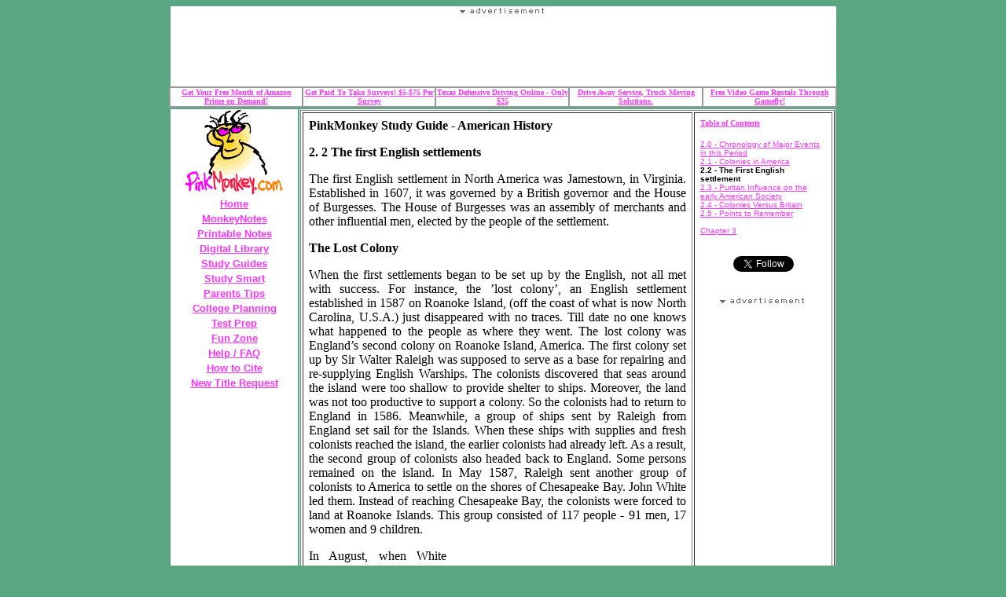

--- FILE ---
content_type: text/html
request_url: http://www.pinkmonkey.com/studyguides/subjects/am_his/chap2/a0202201.asp
body_size: 7320
content:
<HTML>
<head>
<title>PinkMonkey.com American History Study Guide-Section 2. 2   &#9;The first English settlements</TITLE>
<META NAME="description" CONTENT="PinkMonkey.com-Free Online American History StudyGuide -The World's largest source of Free Booknotes/Literature summaries. Hundreds of titles online for FREE 24 hours a day.">
<META NAME="keywords" CONTENT="American History study guide,american history tutoring,free american history homework help,monkeynotes,pinkmonkey.com,pinkmonkey,pink monkey,monkey notes,pinkmonkey.com,pinkmonkey,free booknotes,free ,chapter summary,chapter summaries,plot summaries,plot summary,literature summary,literature summaries,free literature summaries,free booknotes,free book notes,barron's booknotes,barrons booknotes,study guide">
<meta http-equiv="Content-Type" content="text/html; charset=iso-8859-1">
<script src="http://www.google-analytics.com/urchin.js" type="text/javascript">
</script>
<script type="text/javascript">
_uacct = "UA-93881-1";
urchinTracker();
</script>

<script language="JavaScript1.1" type="text/JavaScript"><!-- // hide from old browsers 
if (parent.frames.length > 0) top.location.replace(document.location); 
// Escape from any referring site's frame, but preserve one-click "Back". -->
</script> 
<script src="http://www.google-analytics.com/urchin.js" type="text/javascript">
</script>
<script type="text/javascript">
_uacct = "UA-93881-1";
urchinTracker();
</script>
<!-- Google Tag Manager -->
<script>(function(w,d,s,l,i){w[l]=w[l]||[];w[l].push({'gtm.start':
new Date().getTime(),event:'gtm.js'});var f=d.getElementsByTagName(s)[0],
j=d.createElement(s),dl=l!='dataLayer'?'&l='+l:'';j.async=true;j.src=
'https://www.googletagmanager.com/gtm.js?id='+i+dl;f.parentNode.insertBefore(j,f);
})(window,document,'script','dataLayer','GTM-PJ56WRJ');</script>
<!-- End Google Tag Manager -->
<!-- Google Tag Manager (noscript) -->
<noscript><iframe src="https://www.googletagmanager.com/ns.html?id=GTM-PJ56WRJ"
height="0" width="0" style="display:none;visibility:hidden"></iframe></noscript>
<!-- End Google Tag Manager (noscript) -->
</HEAD>
<body link="#ff33ff" vlink="#ff33ff" leftmargin="20" bgcolor="#5AA582">
<div align="center">
 

<table width="847" border="0" cellspacing="0" align="center" bgcolor="#FFFFFF">
  <tr bgcolor="#FFFFFF"> 
    <td colspan="5"> 
      <div align="center"> <img src="http://pinkmonkey.com/images/ad.gif" width="120" height="10" alt="free booknotes online"><br>
        <iframe src="http://pinkmonkey.com/templates/fastclick728.asp" width="728" height="90" align="center" frameborder="0" marginwidth="0" marginheight="0" scrolling="no">
            Your browser does not support the IFRAME tag.
            </iframe> 
      </div>
    </td>
  </tr>
</table>

<table width="850" border="1" cellspacing="0" align="center" bgcolor="#FFFFFF" bordercolor="#999999" cellpadding="0">
  <tr bgcolor="#FFFFFF" align="center" bordercolor="#CCCCCC" > 
    <td width="155" height="25" valign="middle" style="background-color:white"
 onMouseover="this.style.backgroundColor='#FFFF00';"
 onMouseout="this.style.backgroundColor='white';"> 
      <div align="center">
<div align="center"><font face="verdana" size="1"><b><a rel="nofollow" href="http://www.amazon.com/gp/video/primesignup/ref=as_acph_pr_piv_71_on?ie=UTF8&camp=1789&creative=9325&linkCode=ur2&tag=pinkmonkeycom" target="_top">Get Your Free Month of Amazon Prime on Demand!</a></b></font></div>
</div>
    </td>
    <td width="155" height="25" valign="middle" style="background-color:white"
 onMouseover="this.style.backgroundColor='#FFFF00';"
 onMouseout="this.style.backgroundColor='white';"> 
      <div align="center"><b><font face="verdana" color="#FFFFFF" size="1"><a rel="nofollow" href="http://www.mb01.com/lnk.asp?o=4626&c=54049&a=133794" target="_top">Get Paid To Take Surveys! $5-$75 Per Survey</a></b></font>
</div>
    </td>
    <td width="155" height="25" valign="middle" style="background-color:white"
 onMouseover="this.style.backgroundColor='#FFFF00';"
 onMouseout="this.style.backgroundColor='white';"> 
      <div align="center"><div align="center"><font face="verdana" size="1"><b><a rel="nofollow" href="https://www.defensivedriving.com/Texas/Home/" target="_top" >Texas Defensive Driving Online - Only $25</a>
</b></font></div>


</div>
    </td>
    <td width="155" height="25" valign="middle" style="background-color:white"
 onMouseover="this.style.backgroundColor='#FFFF00';"
 onMouseout="this.style.backgroundColor='white';"> 
      <div align="center">
<div align="center"><font face="verdana" size="1"><b><a rel="nofollow" href="https://hiking-solutions.com">Drive Away Service, Truck Moving Solutions.</a>
</b></font></div>
</div>
    </td>
    <td width="155" height="25" valign="middle" style="background-color:white"
 onMouseover="this.style.backgroundColor='#FFFF00';"
 onMouseout="this.style.backgroundColor='white';" bgcolor="#FFFFFF"> 
      <div align="center"><div align="center"><font face="verdana" size="1"><b><a rel="nofollow" href="http://trkur.com/trk?o=8869&p=124564" target="_top">Free Video Game Rentals Through Gamefly!  </a></b></font></div>


</div>
    </td>
  </tr>
</table>

</div>
<table width="850" align="center" valign="top">
<td width="125" valign="top" bgcolor="#FFFFFF">
<div align="center">
 <div align="center"><img src="http://www.pinkmonkey.com/images/smlogo.gif" width="124" height="110"> 
<table width="135" border="0" cellspacing="0" cellpadding="2" align="center"> 
<tr> <td onClick="location.href='http://www.pinkmonkey.com/index2.asp'" onMouseOver="this.style.backgroundColor='#FFFF00';this.style.cursor='hand';" onMouseOut="this.style.backgroundColor='#FFFFFF';this.style.cursor='hand';"> 
<div align="center"><font size="2" face="Arial"><b><a href="http://www.pinkmonkey.com/index2.asp">Home</a></b></font></div></td></tr> 
<tr> <td onClick="location.href='http://www.pinkmonkey.com/booknotes/notes1.asp'" onMouseOver="this.style.backgroundColor='#FFFF00';this.style.cursor='hand';" onMouseOut="this.style.backgroundColor='#FFFFFF';this.style.cursor='hand';"> 
<div align="center"><font size="2" face="Arial" color="#339933"><b><a href="http://www.pinkmonkey.com/booknotes/notes1.asp">MonkeyNotes</a></b></font></div></td></tr> 
<tr> <td onClick="location.href='http://store.yahoo.com/monkeynote'" onMouseOver="this.style.backgroundColor='#FFFF00';this.style.cursor='hand';" onMouseOut="this.style.backgroundColor='#FFFFFF';this.style.cursor='hand';"> 
<div align="center"><font size="2" face="Arial" color="#339933"><b><a href="http://pinkmonkey.com/printnow.asp">Printable 
Notes</a></b></font></div></td></tr> <tr> <td onClick="location.href='http://www.pinkmonkey.com/dl/all.asp'" onMouseOver="this.style.backgroundColor='#FFFF00';this.style.cursor='hand';" onMouseOut="this.style.backgroundColor='#FFFFFF';this.style.cursor='hand';"> 
<div align="center"><font size="2" face="Arial"><b><a href="http://www.pinkmonkey.com/dl/all.asp">Digital 
Library</a></b></font></div></td></tr> <tr> <td onClick="location.href='http://www.pinkmonkey.com/studyguides/studyguidesmain.asp'" onMouseOver="this.style.backgroundColor='#FFFF00';this.style.cursor='hand';" onMouseOut="this.style.backgroundColor='#FFFFFF';this.style.cursor='hand';"> 
<div align="center"><font size="2" face="Arial"><b><a href="http://www.pinkmonkey.com/studyguides/studyguidesmain.asp">Study 
Guides</a></b></font></div></td></tr></b></font></div>
    </td>
  </tr>
 
 <tr> <td onClick="location.href='http://www.pinkmonkey.com/electricdesk/elec-desk.asp'" onMouseOver="this.style.backgroundColor='#FFFF00';this.style.cursor='hand';" onMouseOut="this.style.backgroundColor='#FFFFFF';this.style.cursor='hand';"> 
<div align="center"><font size="2" face="Arial"><b><a href="http://www.pinkmonkey.com/electricdesk/elec-desk.asp">Study 
Smart</a></b></font></div></td></tr> <tr> <td onClick="location.href='http://www.pinkmonkey.com/parentscentral/parent-cent.asp'" onMouseOver="this.style.backgroundColor='#FFFF00';this.style.cursor='hand';" onMouseOut="this.style.backgroundColor='#FFFFFF';this.style.cursor='hand';"> 
<div align="center"><font size="2" face="Arial"><b><a href="http://www.pinkmonkey.com/parentscentral/parent-cent.asp">Parents 
Tips</a></b></font></div></td></tr> <tr> <td onClick="location.href='http://www.pinkmonkey.com/collegenew/index.asp'" onMouseOver="this.style.backgroundColor='#FFFF00';this.style.cursor='hand';" onMouseOut="this.style.backgroundColor='#FFFFFF';this.style.cursor='hand';"> 
<div align="center"><font size="2" face="Arial"><b><a href="http://www.pinkmonkey.com/collegenew/index.asp">College 
Planning</a></b></font></div></td></tr> <tr> <td onClick="location.href='http://www.pinkmonkey.com/testing/new-testing.asp'" onMouseOver="this.style.backgroundColor='#FFFF00';this.style.cursor='hand';" onMouseOut="this.style.backgroundColor='#FFFFFF';this.style.cursor='hand';"> 
<div align="center"><font size="2" face="Arial"><b><a href="http://www.pinkmonkey.com/testing/new-testing.asp">Test 
Prep</a></b></font></div></td></tr> <tr> <td onClick="location.href='http://www.pinkmonkey.com/funzone/fun.asp'" onMouseOver="this.style.backgroundColor='#FFFF00';this.style.cursor='hand';" onMouseOut="this.style.backgroundColor='#FFFFFF';this.style.cursor='hand';"> 
<div align="center"><font size="2" face="Arial"><b><a href="http://www.pinkmonkey.com/funzone/fun.asp">Fun 
Zone</a></b></font></div></td></tr> <tr> <td onClick="location.href='http://www.pinkmonkey.com/tech/first.asp'" onMouseOver="this.style.backgroundColor='#FFFF00';this.style.cursor='hand';" onMouseOut="this.style.backgroundColor='#FFFFFF';this.style.cursor='hand';"> 
<p align="center"><font size="2" face="Arial"><b><a href="http://www.pinkmonkey.com/tech/first.asp">Help 
/ FAQ</a></b></font></p></td></tr> <tr> <td onClick="location.href='http://www.pinkmonkey.com/citing.asp'" onMouseOver="this.style.backgroundColor='#FFFF00';this.style.cursor='hand';" onMouseOut="this.style.backgroundColor='#FFFFFF';this.style.cursor='hand';"> 
<div align="center"><font size="2" face="Arial"><b><a href="http://www.pinkmonkey.com/citing.asp">How 
to Cite </a></b></font></div></td></tr>  <tr> <td> <div align="center"><font face="Arial" size="2"><b><a href="http://pinkmonkey.com/request.asp">New 
Title Request</a></b></font></div></td></tr> </table><br> </div>

<div align="center"> 
<iframe src="http://pinkmonkey.com/templates/NoodleSky.html" width="160" height="600" align="center" 
frameborder="0" marginwidth="0" marginheight="0" scrolling="no">
Your browser does not support the IFRAME tag.
</iframe>
    
</div>
</div> 
<td bgcolor="#FFFFFF" valign="top">
      <table border="1px" cellpadding="7">
        <tr> 
          <td valign="top" bordercolor="#FFFFFF">
            <p><b>PinkMonkey Study Guide - American History</b></p>
            <p><b>2. 2 &#9;The first English settlements</b></p>
            <B></B>
<P ALIGN="JUSTIFY"></P>
<P ALIGN="JUSTIFY">The first English settlement in North America was Jamestown, in Virginia. Established in 1607, it was governed by a British governor and the House of Burgesses. The House of Burgesses was an assembly of merchants and other influential men, elected by the people of the settlement.</P>
<B><P ALIGN="JUSTIFY"></P>
<P>The Lost Colony   </P>
</B><P ALIGN="JUSTIFY"></P>
            <P ALIGN="JUSTIFY">When the first settlements began to be set up by the English, 
              not all met with success. For instance, the ’lost colony’, an English 
              settlement established in 1587 on Roanoke Island, (off the coast 
              of what is now North Carolina, U.S.A.) just disappeared with no 
              traces. Till date no one knows what happened to the people as where 
              they went. The lost colony was England’s second colony on Roanoke 
              Island, America. The first colony set up by Sir Walter Raleigh was 
              supposed to serve as a base for repairing and re-supplying English 
              Warships. The colonists discovered that seas around the island were 
              too shallow to provide shelter to ships. Moreover, the land was 
              not too productive to support a colony. So the colonists had to 
              return to England in 1586. Meanwhile, a group of ships sent by Raleigh 
              from England set sail for the Islands. When these ships with supplies 
              and fresh colonists reached the island, the earlier colonists had 
              already left. As a result, the second group of colonists also headed 
              back to England. Some persons remained on the island. In May 1587, 
              Raleigh sent another group of colonists to America to settle on 
              the shores of Chesapeake Bay. John White led them. Instead of reaching 
              Chesapeake Bay, the colonists were forced to land at Roanoke Islands. 
              This group consisted of 117 people - 91 men, 17 women and 9 children.<div style="float: right; padding: 0px 0px 5px 5px;"> 
<div align="left">
  <table border="0" cellspacing="0" cellpadding="0">
    <tr>
      <td>
        <br><p><div align="center"><img src="http://pinkmonkey.com/images/ad.gif"></div>
      </td>
    </tr>
    <tr>
      <td><iframe src="http://pinkmonkey.com/templates/Adsdaq300x250.asp" width="300" height="250" align="center" frameborder="0" marginwidth="0" marginheight="0" scrolling="no">
            Your browser does not support the IFRAME tag.
            </iframe></td>
    </tr>
  </table>
  
</div></div>
<P ALIGN="JUSTIFY"></P>
<P ALIGN="JUSTIFY">In August, when White returned to England for fresh supplies war between Spain and England broke out.  The war prevented White from returning to Roanoke Island until 1590.   When he arrived at there, the colony had already been abandoned.  No European ever saw the lost colonists again.  Although there is no proof, some people believe that the colonists may have married into an Indian tribe and so may have gone into oblivion.  This theory supported by the fact that the word: ’CROATOAN’ was carved on a tree near the settlement.  The Croatoans were Indians living on the island, who were friendly with the colonists.</P>
<P ALIGN="JUSTIFY"></P>
<P ALIGN="JUSTIFY">The pilgrims, who landed at Plymouth, set up the second settlement (Massachusetts) in 1620. The others in the group of Puritans in the New World established the<B> Massachusetts Bay Colony</B> at Boston in 1630.</P>
<P ALIGN="JUSTIFY"></P>
<P ALIGN="JUSTIFY">The pilgrims had to flee their homes in Europe, because of religious persecution. They were part of a large religious group called the <B>Puritans</B>. The Puritans were a Christian religious group, which opposed the hierarchy and elaborate rituals of the Church.  They wanted to purify the Church.  Thus the name: Puritans.  When Oliver Cromwell came to power in Britain (between the years 1640 to 1656), the Puritans gained ascendancy in Britain.   But prior to this period, and immediately after, Puritan persecution was rampant in England.  </P>

      <P align=right>[<A href="a0202301.asp">Next Page</A>]</P>
      <P></P>
            <br>
          </TD>
          <TD valign=top width="160" bordercolor="#5AA582"> 
            <P><FONT face="Verdana" size=1><A 
      href="../contents.asp"><b>Table of Contents</b></A></FONT></P>
            <P><font size="1" face="Verdana, Arial, Helvetica, sans-serif"><a href="a0200001.asp">2.0 
              - Chronology of Major Events in this Period</a><BR>
              <A 
      href="a0202101.asp">2.1 - Colonies in America</A><BR>
              <b>2.2 - The First English settlement<BR>
              </b><A 
      href="a0202301.asp">2.3 - Puritan Influence on the early 
              American Society</A><BR>
              <A href="a0202401.asp">2.4 - Colonies Versus Britain</A><BR>
              <a href="a0202501.asp">2.5 - Points to Remember</A><BR>
              <br>
              <a href="../chap3/a0300001.asp">Chapter 3</a> <br>
              <center><div id="fb-root"></div>
<script>(function(d, s, id) {
  var js, fjs = d.getElementsByTagName(s)[0];
  if (d.getElementById(id)) return;
  js = d.createElement(s); js.id = id;
  js.src = "//connect.facebook.net/en_US/all.js#xfbml=1";
  fjs.parentNode.insertBefore(js, fjs);
}(document, 'script', 'facebook-jssdk'));</script>
<div class="fb-like" data-href="https://www.facebook.com/pages/Pinkmonkeycom/578119868928002" data-width="90" data-layout="button_count" data-action="like" data-show-faces="false" data-share="false"></div>
<br><br>
<a href="https://twitter.com/Pinkmonkey_com" class="twitter-follow-button" data-show-count="false" data-show-screen-name="false">Follow @Pinkmonkey_com</a>
<script>!function(d,s,id){var js,fjs=d.getElementsByTagName(s)[0],p=/^http:/.test(d.location)?'http':'https';if(!d.getElementById(id)){js=d.createElement(s);js.id=id;js.src=p+'://platform.twitter.com/widgets.js';fjs.parentNode.insertBefore(js,fjs);}}(document, 'script', 'twitter-wjs');</script>
</center>

<br><br>
<p><center>
  <div align="center">
    <img src="http://pinkmonkey.com/images/ad.gif"></div>
</center>
<iframe src="http://pinkmonkey.com/templates/fastclick160x600.asp" width="160" height="600" align="center" frameborder="0" marginwidth="0" marginheight="0" scrolling="no">
            Your browser does not support the IFRAME tag.
            </iframe>

	 
              </font> 
          </TD>
        </TR></TABLE></table>
<!-- Kontera ContentLink™  -->
<script type="text/javascript">
var dc_UnitID = 14;
var dc_PublisherID = 11371;
var dc_AdLinkColor = '#003333';
var dc_adprod='ADL';
</script>
<script type="text/javascript" src="http://kona.kontera.com/javascript/lib/KonaLibInline.js"></script>
<!-- Kontera ContentLink™  -->

<div align="center">
  <table width="850" border="0" cellspacing="0" cellpadding="0">
      </table>
  <table width="850" border="0" cellspacing="0" cellpadding="0" bordercolor="#CCCCCC">
    <tr bgcolor="#FFFFFF" align="center" valign="top" bordercolor="#CCCCCC"> 
      <td colspan="3"> 
        <table width="850" border="1" cellspacing="0" cellpadding="0" bordercolor="#CCCCCC">
          <td width="152" height="25" valign="middle" style="background-color:white"
 onMouseOver="this.style.backgroundColor='#FFFF00';"
 onMouseOut="this.style.backgroundColor='white';"> 
            <div align="center"></div>
          </td>
          <td width="155" height="25" valign="middle" style="background-color:white"
 onMouseOver="this.style.backgroundColor='#FFFF00';"
 onMouseOut="this.style.backgroundColor='white';"> 
            <div align="center"></div>
          </td>
          <td width="155" height="25" valign="middle" style="background-color:white"
 onMouseOver="this.style.backgroundColor='#FFFF00';"
 onMouseOut="this.style.backgroundColor='white';"> 
            <div align="center"></div>
          </td>
          <td width="155" height="25" valign="middle" style="background-color:white"
 onMouseOver="this.style.backgroundColor='#FFFF00';"
 onMouseOut="this.style.backgroundColor='white';"> 
            <div align="center"></div>
          </td>
          <td width="155" height="25" valign="middle" style="background-color:white"
 onMouseOver="this.style.backgroundColor='#FFFF00';"
 onMouseOut="this.style.backgroundColor='white';" bgcolor="#FFFFFF"> 
            <div align="center"></div>
          </td>
        </table>
      </td>
    </tr>
    <tr bgcolor="#FFFFFF" align="center" valign="top" bordercolor="#CCCCCC"> 
      
      <td><!-- SiteSearch Google -->
<form method="get" action="http://www.google.com/custom" target="google_window">
<table border="0" width="395" bgcolor="#ffffff">
<tr><td nowrap valign="top" align="left" height="32">
<a href="http://www.google.com/">
<img src="http://www.google.com/logos/Logo_25wht.gif"
border="0" alt="Google"></img></a>
</td>
<td nowrap>
<input type="hidden" name="domains" value="PinkMonkey.com"></input>
<input type="text" name="q" size="20" maxlength="255" value=""></input>
<input type="submit" name="sa" value="Search"></input>
</td></tr>
<tr>
<td>&nbsp;</td>
<td nowrap>
<font size="-1" color="#000000">
<input type="radio" name="sitesearch" value="" checked></input>
                <font face="Arial">Web</font> 
                <input type="radio" name="sitesearch" value="PinkMonkey.com"></input>
                <font face="Arial">PinkMonkey.com</font> </font>&nbsp;&nbsp; 
                <input type="hidden" name="client" value="pub-0489539623192334"></input>
<input type="hidden" name="forid" value="1"></input>
<input type="hidden" name="ie" value="ISO-8859-1"></input>
<input type="hidden" name="oe" value="ISO-8859-1"></input>
<input type="hidden" name="safe" value="active"></input>
<input type="hidden" name="cof" value="GALT:#008000;GL:1;DIV:#336699;VLC:663399;AH:center;BGC:FFFFFF;LBGC:FF33CC;ALC:0000FF;LC:0000FF;T:000000;GFNT:0000FF;GIMP:0000FF;LH:47;LW:200;L:http://pinkmonkey.com/images/search2.gif;S:http://;FORID:1;"></input>
<input type="hidden" name="hl" value="en"></input>

</td></tr></table>
</form>

                </td>
            </tr>
          </table>
        </form>
  </table>
    
  <!-- SiteSearch Google --> <br>
  <font size="-2" face="Verdana, Arial"> 
    All Contents Copyright © PinkMonkey.com<br>
    All rights reserved. Further Distribution Is Strictly Prohibited.</font><br>
  
  <div align="center"> <font size="-2" face="Verdana, Arial"><a href="http://www.pinkmonkey.com/compinfo/comp_info.asp"><br>
    <font color="#FFFFFF">About Us</font></a>&nbsp;| <a href="http://www.pinkmonkey.com/compinfo/advertising.asp"><font color="#FFFFFF">Advertising</font></a> 
    | <a href="http://www.pinkmonkey.com/contact.asp"><font color="#FFFFFF">Contact 
    Us</font></a> <a href="http://www.pinkmonkey.com/privacy.asp"></a> |<a href="http://www.pinkmonkey.com/privacy.asp"><font color="#FFFFFF"> 
    Privacy Policy</font></a> <a href="mailto:support@pinkmonkey.com"></a> | <a href="http://www.pinkmonkey.com/index2.asp"><font color="#FFFFFF"> 
    Home Page</font> </a></font> </div>
  <font size=1 face=verdana color=#FFFFFF> This page was last updated: 10/18/2019 4:35:24 PM </font></div><p><p> 


</body></HTML>


--- FILE ---
content_type: text/html
request_url: http://pinkmonkey.com/templates/fastclick728.asp
body_size: 342
content:
<script src="//www.googletagservices.com/tag/js/gpt.js">

googletag.pubads().definePassback(

'/92532439/Adelis/PinkMonkey', [728, 90])

.setTargeting("publisher", "adelis")

.setTargeting("domain", "pinkmonkey")

.setTargeting("adcat", ["schools", "k12", "college"])

.setTargeting("pos", "728_first")

.display();

</script>

--- FILE ---
content_type: text/html
request_url: http://pinkmonkey.com/templates/NoodleSky.html
body_size: 388
content:
<script async src="https://pagead2.googlesyndication.com/pagead/js/adsbygoogle.js"></script>
<!-- 2013 PMKY Left 160x600 -->
<ins class="adsbygoogle"
     style="display:inline-block;width:160px;height:600px"
     data-ad-client="ca-pub-0489539623192334"
     data-ad-slot="2816616532"></ins>
<script>
     (adsbygoogle = window.adsbygoogle || []).push({});
</script>

--- FILE ---
content_type: text/html
request_url: http://pinkmonkey.com/templates/Adsdaq300x250.asp
body_size: 392
content:
<center>
<script async src="https://pagead2.googlesyndication.com/pagead/js/adsbygoogle.js"></script>
<!-- 2021 300x250 PMKY -->
<ins class="adsbygoogle"
     style="display:inline-block;width:300px;height:250px"
     data-ad-client="ca-pub-0489539623192334"
     data-ad-slot="3296540507"></ins>
<script>
     (adsbygoogle = window.adsbygoogle || []).push({});
</script>
</center>

--- FILE ---
content_type: text/html
request_url: http://pinkmonkey.com/templates/fastclick160x600.asp
body_size: 274
content:
<center><script  src="http://tag.contextweb.com/TagPublish/getjs.aspx?action=VIEWAD&cwrun=200&cwadformat=160X600&cwpid=505086&cwwidth=160&cwheight=600&cwpnet=1&cwtagid=179469"></script></center>

--- FILE ---
content_type: text/html; charset=utf-8
request_url: https://www.google.com/recaptcha/api2/aframe
body_size: 268
content:
<!DOCTYPE HTML><html><head><meta http-equiv="content-type" content="text/html; charset=UTF-8"></head><body><script nonce="Rg5-X5dkb3ThdL8bjVzxJw">/** Anti-fraud and anti-abuse applications only. See google.com/recaptcha */ try{var clients={'sodar':'https://pagead2.googlesyndication.com/pagead/sodar?'};window.addEventListener("message",function(a){try{if(a.source===window.parent){var b=JSON.parse(a.data);var c=clients[b['id']];if(c){var d=document.createElement('img');d.src=c+b['params']+'&rc='+(localStorage.getItem("rc::a")?sessionStorage.getItem("rc::b"):"");window.document.body.appendChild(d);sessionStorage.setItem("rc::e",parseInt(sessionStorage.getItem("rc::e")||0)+1);localStorage.setItem("rc::h",'1768584459036');}}}catch(b){}});window.parent.postMessage("_grecaptcha_ready", "*");}catch(b){}</script></body></html>

--- FILE ---
content_type: text/html; charset=utf-8
request_url: https://www.google.com/recaptcha/api2/aframe
body_size: -268
content:
<!DOCTYPE HTML><html><head><meta http-equiv="content-type" content="text/html; charset=UTF-8"></head><body><script nonce="xWnfzHYG5qOUf2O3ELmkOQ">/** Anti-fraud and anti-abuse applications only. See google.com/recaptcha */ try{var clients={'sodar':'https://pagead2.googlesyndication.com/pagead/sodar?'};window.addEventListener("message",function(a){try{if(a.source===window.parent){var b=JSON.parse(a.data);var c=clients[b['id']];if(c){var d=document.createElement('img');d.src=c+b['params']+'&rc='+(localStorage.getItem("rc::a")?sessionStorage.getItem("rc::b"):"");window.document.body.appendChild(d);sessionStorage.setItem("rc::e",parseInt(sessionStorage.getItem("rc::e")||0)+1);localStorage.setItem("rc::h",'1768584459036');}}}catch(b){}});window.parent.postMessage("_grecaptcha_ready", "*");}catch(b){}</script></body></html>

--- FILE ---
content_type: text/html; charset=utf-8
request_url: https://www.google.com/recaptcha/api2/aframe
body_size: -272
content:
<!DOCTYPE HTML><html><head><meta http-equiv="content-type" content="text/html; charset=UTF-8"></head><body><script nonce="cpwE9WE2fcVHRvZd-f3RKQ">/** Anti-fraud and anti-abuse applications only. See google.com/recaptcha */ try{var clients={'sodar':'https://pagead2.googlesyndication.com/pagead/sodar?'};window.addEventListener("message",function(a){try{if(a.source===window.parent){var b=JSON.parse(a.data);var c=clients[b['id']];if(c){var d=document.createElement('img');d.src=c+b['params']+'&rc='+(localStorage.getItem("rc::a")?sessionStorage.getItem("rc::b"):"");window.document.body.appendChild(d);sessionStorage.setItem("rc::e",parseInt(sessionStorage.getItem("rc::e")||0)+1);localStorage.setItem("rc::h",'1768584459036');}}}catch(b){}});window.parent.postMessage("_grecaptcha_ready", "*");}catch(b){}</script></body></html>